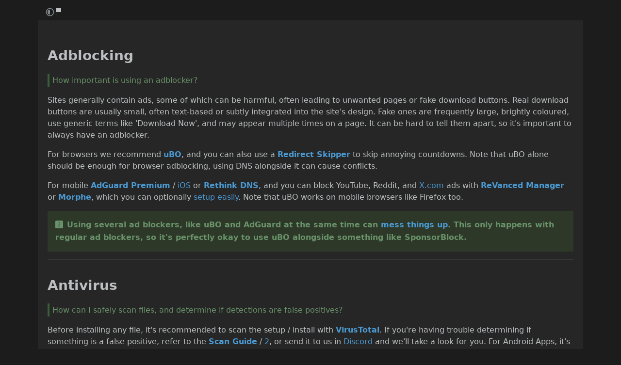

--- FILE ---
content_type: text/html; charset=utf-8
request_url: https://rentry.org/Piracy-BG/
body_size: 9773
content:
<!DOCTYPE html>


    <html class="dark-mode">



<head>
    <meta charset="utf-8">
    

<title>Adblocking</title>

<link rel="canonical" href="https://rentry.co/Piracy-BG" />


<meta name="robots" content="noindex">



    

<meta name="description" content="How important is using an adblocker?
Sites generally contain ads, some of which can be harmful, often leading to unwanted pages or fake download buttons. Real download buttons are usually small, often text-based or subtly integrated into the site&#39;s design. Fake ones are frequently large, brightly...">


<meta name="twitter:card" content="summary" />
<meta name="twitter:description" content="How important is using an adblocker?
Sites generally contain ads, some of which can be harmful, often leading to unwanted pages or fake download buttons. Real download buttons are usually small, often text-based or subtly integrated into the site&#39;s design. Fake ones are frequently large, brightly..." />
<meta name="twitter:title" content="Adblocking" />
<meta name="twitter:site" content="@rentry_co" />

<meta property="og:url" content="https://rentry.co/Piracy-BG/" />
<meta property="og:description" content="How important is using an adblocker?
Sites generally contain ads, some of which can be harmful, often leading to unwanted pages or fake download buttons. Real download buttons are usually small, often text-based or subtly integrated into the site&#39;s design. Fake ones are frequently large, brightly..." />
<meta property="og:title" content="Adblocking" />
<meta property="og:type" content="article" />

<meta name="twitter:image" content="https://rentry.co/static/icons/512.png" />
<meta property="og:image" content="https://rentry.co/static/icons/512.png" />

<meta name="recommended-theme" content="dark" />





    <meta name="referrer" content="strict-origin-when-cross-origin" />
    <meta name="viewport" content="width=device-width, initial-scale=1, maximum-scale=2, user-scalable=1" />

    <link rel="stylesheet" href="/static/css/bootstrap.min.css?vsson=38">
    <link rel="manifest" href="/static/manifest.json?vsson=38">

    <script async src="https://www.googletagmanager.com/gtag/js?id=G-LLFSDKZXET"></script>
    <script>
      window.dataLayer = window.dataLayer || [];
      function gtag(){dataLayer.push(arguments);}
      gtag('js', new Date());

      gtag('config', 'G-LLFSDKZXET');
    </script>

    <!--<script>document.documentElement.classList.toggle("dark-mode", (localStorage.getItem("dark-mode") === null && window.matchMedia("(prefers-color-scheme: dark)").matches || localStorage.getItem("dark-mode") == "true"));</script>-->
    <script>const script = document.createElement("script"); const hn = window.location.hostname === 'rentry.org' && 'rentry.org' || 'rentry.co'; script.defer = true; script.setAttribute('data-domain', hn + ',rentry'); document.head.appendChild(script);</script>

    

    
        
        
            <!--
            <div class="d98ewfh">
                <ins style="width: 0px;height:0px" data-width="0" data-height="0" data-max_height="200" class="v6ed432bc82" data-domain="//data963.click" data-affquery="/ffcdcbbaeeaf1318735b/6ed432bc82/?placementName=default"><script src="//data963.click/js/responsive.js" async></script></ins>
            </div>
            -->
            <div class="spacer-100 mobile-only none"></div>
            
                
                    <!-- Galaksion 
                    <div><script data-cfasync="false" async type="text/javascript" src="//qu.tollboagane.com/tl6IEWWABfLPP0p/126335"></script></div>
                    -->
                    <!-- Hilltop -->
                    <style>
                        body > iframe {
                            display: block;
                            margin: auto;
                        }
                    </style>
                    <script>
                        (function(blyw){
                        var d = document,
                            s = d.createElement('script'),
                            l = d.scripts[d.scripts.length - 1];
                        s.settings = blyw || {};
                        s.src = "\/\/lightindividual.com\/bTXkVnsFd.GdlS0xYjWLct\/peImp9euKZiUVl\/kaPAT-Yw1\/OVTcAM5sOnDtYxt\/NZjKUO5\/M\/DQkR4BN\/w-";
                        s.async = true;
                        s.referrerPolicy = 'no-referrer-when-downgrade';
                        l.parentNode.insertBefore(s, l);
                        })({})
                    </script>
                    
                
               
            

        

        
    
    

</head>

<body class="m-0 p-0 " >
    
    <input type="hidden" id="autoThemeSet" value="dark">
    
    
    
    <div class="body render-metadata">


    <div class="sub-body">
        <div class="container container-smooth">
            <div class="row no-gutters">
                



<div class="col-12">

<style>


    .render-metadata .entry-text {
        
        
        
        

        

        
        
        
        

        
        
        
        

        
        
        
        
        
        
        
    }
    .dark-mode .render-metadata  .entry-text {
        
        
    }
    .render-metadata .foreground-container {
        
    }
    .dark-mode .render-metadata  .foreground-container {
        
    }

    .render-metadata .entry-text p {
        
        
    }
    .render-metadata .entry-text h1 {
        
    }
    .render-metadata .entry-text h2 {
        
    }
    .render-metadata .entry-text h3 {
        
    }
    .render-metadata .entry-text h4 {
        
    }
    .render-metadata .entry-text h5 {
        
    }
    .render-metadata .entry-text h6 {
        
    }
    .render-metadata .entry-text li {
        
    }
    .render-metadata .entry-text li::marker {
        
    }
    .dark-mode .render-metadata  .entry-text li::marker {
        
    }
    .render-metadata .entry-text a {
        
        
    }
    .dark-mode .render-metadata  .entry-text a {
        
    }
    .render-metadata .entry-text blockquote {
        
    }
    .render-metadata .entry-text pre {
        
    }

    .render-metadata .entry-text article {
        
        
        
    }
    .render-metadata .entry-text {
        
        

        
        
    }
    .dark-mode .render-metadata  .entry-text-container {

    }


    .render-metadata.body {
        
        
        
        
        
    }

    .dark-mode .render-metadata.body {
        
    }

    .render-metadata h1, .render-metadata h2, .render-metadata h3, .render-metadata h4, .render-metadata h5, .render-metadata h6 {
        
        
    }


    .body > .sub-body {
        
    }
    .dark-mode .body > .sub-body {
        
    }


 
</style>



    <div class="row no-gutters sub-body">
        <div class="col-12 long-words">
            

            <div class="actions">
                <div class="container">
                    <div class="item full-contrast" title="High Contrast Mode">
                        <svg fill="none" height="24" viewBox="0 0 24 24" width="24" xmlns="http://www.w3.org/2000/svg"><path d="M12 18C10.4633 18 9.06151 17.4223 8 16.4722C6.7725 15.3736 6 13.777 6 12C6 10.223 6.7725 8.62643 8 7.52779C9.06151 6.57771 10.4633 6 12 6V18Z" fill="#83898e"/><path clip-rule="evenodd" d="M2 12C2 6.47715 6.47715 2 12 2C17.5228 2 22 6.47715 22 12C22 17.5228 17.5228 22 12 22C6.47715 22 2 17.5228 2 12ZM12 20C7.58172 20 4 16.4183 4 12C4 7.58172 7.58172 4 12 4C16.4183 4 20 7.58172 20 12C20 16.4183 16.4183 20 12 20Z" fill="#83898e" fill-rule="evenodd"/></svg>
                    </div>
                    
                    <div class="item report" title="Report URL">
                        <a href="/report-url?url=Piracy-BG "/>
                        <svg width="100" height="100" viewBox="0 0 100 100" xmlns="http://www.w3.org/2000/svg">
                            <rect x="10" y="10" width="5" height="80" fill="#83898e" />
                            <rect x="15" y="10" width="50" height="40" fill="rgb(189, 192, 194)" />
                          </svg>
                        </a>
                    </div>
                </div>
            </div>
            <div class="entry-text-container
            

            
            ">
                <div class="entry-text">
                    <section class="foreground-container"></section>
                    <article>
                        
                        <div><h3 id="adblocking">Adblocking<a class="headerlink" href="#adblocking" title="Permanent link"> </a></h3>
<blockquote>
<p>How important is using an adblocker?</p>
</blockquote>
<p>Sites generally contain ads, some of which can be harmful, often leading to unwanted pages or fake download buttons. Real download buttons are usually small, often text-based or subtly integrated into the site's design. Fake ones are frequently large, brightly coloured, use generic terms like 'Download Now', and may appear multiple times on a page. It can be hard to tell them apart, so it's important to always have an adblocker.</p>
<p>For browsers we recommend <strong><a class="external" href="https://github.com/gorhill/uBlock" rel="" target="_blank">uBO</a></strong>, and you can also use a <strong><a class="external" href="https://www.reddit.com/r/FREEMEDIAHECKYEAH/wiki/internet-tools/#wiki_.25B7_redirect_bypass" rel="" target="_blank">Redirect Skipper</a></strong> to skip annoying countdowns. Note that uBO alone should be enough for browser adblocking, using DNS alongside it can cause conflicts.</p>
<p>For mobile <strong><a class="external" href="https://www.reddit.com/r/FREEMEDIAHECKYEAH/wiki/android/#wiki_.25B7_android_adblocking" rel="" target="_blank">AdGuard Premium</a></strong> / <a class="external" href="https://adguard.com/en/adguard-ios/overview.html" rel="" target="_blank">iOS</a> or <strong><a class="external" href="https://rethinkdns.com/app" rel="" target="_blank">Rethink DNS</a></strong>, and you can block YouTube, Reddit, and <a class="external" href="http://X.com" rel="" target="_blank">X.com</a> ads with <strong><a class="external" href="https://revanced.app/" rel="" target="_blank">ReVanced Manager</a></strong> or <strong><a class="external" href="https://morphe.software/" rel="" target="_blank">Morphe</a></strong>, which you can optionally <a class="external" href="https://wispydocs.pages.dev/revanced-morphe-obtainium/" rel="" target="_blank">setup easily</a>. Note that uBO works on mobile browsers like Firefox too.</p>
<div class="admonition note">
<p class="admonition-title">Using several ad blockers, like uBO and AdGuard at the same time can <a class="external" href="https://x.com/gorhill/status/1033706103782170625" rel="" target="_blank">mess things up</a>. This only happens with regular ad blockers, so it's perfectly okay to use uBO alongside something like SponsorBlock.</p>
</div>
<hr>
<h3 id="antivirus">Antivirus<a class="headerlink" href="#antivirus" title="Permanent link"> </a></h3>
<blockquote>
<p>How can I safely scan files, and determine if detections are false positives?</p>
</blockquote>
<p>Before installing any file, it's recommended to scan the setup / install with <strong><a class="external" href="https://www.virustotal.com/" rel="" target="_blank">VirusTotal</a></strong>. If you're having trouble determining if something is a false positive, refer to the <strong><a class="external" href="https://claraiscute.neocities.org/Guides/vtguide" rel="" target="_blank">Scan Guide</a></strong> / <a class="external" href="https://claraiscute.pages.dev/Guides/vtguide" rel="" target="_blank">2</a>, or send it to us in <a class="external" href="https://github.com/fmhy/FMHY/wiki/FMHY-Discord" rel="" target="_blank">Discord</a> and we'll take a look for you. For Android Apps, it's best to analyze them in a sandbox like <a class="external" href="https://tria.ge/" rel="" target="_blank">Triage</a>.</p>
<div class="admonition note">
<p class="admonition-title">Most antivirus programs are unnecessary and can cause slow down. If you use trusted websites, Windows Defender should be all you need to stay safe, and you can run a <a class="external" href="https://www.malwarebytes.com/" rel="" target="_blank">Malwarebytes</a> scan from time to time for extra protection.</p>
</div>
<hr>
<h3 id="browsers">Browsers<a class="headerlink" href="#browsers" title="Permanent link"> </a></h3>
<blockquote>
<p>Which web browser should I use?</p>
</blockquote>
<p>We recommend <strong><a class="external" href="https://www.reddit.com/r/FREEMEDIAHECKYEAH/wiki/internet-tools/#wiki_.25B7_firefox_tools" rel="" target="_blank">Firefox</a></strong>, but you can also try <strong><a class="external" href="https://www.reddit.com/r/FREEMEDIAHECKYEAH/wiki/adblock-vpn-privacy/#wiki_.25B7_browser_privacy" rel="" target="_blank">Privacy-Focused Browsers</a></strong> or <strong><a class="external" href="https://brave.com/" rel="" target="_blank">Brave</a></strong> if you prefer Chromium.</p>
<p>For Android, we recommend <strong><a class="external" href="https://www.firefox.com/browsers/mobile/android/" rel="" target="_blank">Firefox</a></strong>, <strong><a class="external" href="https://brave.com/" rel="" target="_blank">Brave</a></strong> or <strong><a class="external" href="https://github.com/uazo/cromite" rel="" target="_blank">Cromite</a></strong>.</p>
<p>For iOS, we recommend <strong><a class="external" href="https://kagi.com/orion/" rel="" target="_blank">Orion</a></strong>, <strong><a class="external" href="https://brave.com/" rel="" target="_blank">Brave</a></strong> or <strong>Safari + <a class="external" href="https://adguard.com/en/adguard-ios/overview.html" rel="" target="_blank">AdGuard</a></strong>.</p>
<div class="admonition note">
<p class="admonition-title">We recommend looking through our <a class="external" href="https://www.reddit.com/r/FREEMEDIAHECKYEAH/wiki/internet-tools#wiki_.25B7_browser_extensions" rel="" target="_blank">Extension</a> / <a class="external" href="https://www.reddit.com/r/FREEMEDIAHECKYEAH/wiki/internet-tools#wiki_.25B7_userscripts" rel="" target="_blank">Userscript</a> sections to find ways to enhance your browser.</p>
</div>
<hr>
<h3 id="base64">Base64<a class="headerlink" href="#base64" title="Permanent link"> </a></h3>
<blockquote>
<p>How do I decode Base64?</p>
</blockquote>
<p>If you see a string of text that looks like this <code>aHR0cHM6Ly9mbWh5Lm5ldC8</code> you can use a Base64 decoder to view it. Some may need to be decoded twice.</p>
<ul>
<li><strong><a class="external" href="https://www.reddit.com/r/FREEMEDIAHECKYEAH/wiki/text-tools/#wiki_.25B7_encode_.2F_decode" rel="" target="_blank">Base64 Decoders</a> / <a class="external" href="https://greasyfork.org/en/scripts/485772-fmhy-base64-auto-decoder" rel="" target="_blank">Auto Decode</a></strong></li>
</ul>
<hr>
<h3 id="movies-shows">Movies / Shows<a class="headerlink" href="#movies-shows" title="Permanent link"> </a></h3>
<ul>
<li><strong>Streaming: <a class="external" href="https://www.cineby.gd/" rel="" target="_blank">Cineby</a> / <a class="external" href="https://nepu.to/" rel="" target="_blank">NEPU</a> / <a class="external" href="https://yflix.to/" rel="" target="_blank">yFlix</a></strong></li>
<li><strong>Downloading: <a class="external" href="https://www.reddit.com/r/FREEMEDIAHECKYEAH/wiki/video#wiki_.25BA_download_sites" rel="" target="_blank">Directories</a></strong></li>
<li><strong>Torrenting: <a class="external" href="https://ext.to/browse/?cat=1" rel="" target="_blank">ExT.to</a> / <a class="external" href="https://1337x.to/movie-library/1/" rel="" target="_blank">1337x</a></strong></li>
<li><strong>Sports Streaming: <a class="external" href="https://streamed.pk/" rel="" target="_blank">Streamed</a> / <a class="external" href="https://watchsports.to/" rel="" target="_blank">WatchSports</a></strong></li>
<li><strong>Drama Streaming: <a class="external" href="https://dramacoolt.com.in/" rel="" target="_blank">DramaCool</a></strong></li>
<li><strong>Track / Discover: <a class="external" href="https://simkl.com/" rel="" target="_blank">Simkl</a> / <a class="external" href="https://trakt.tv/" rel="" target="_blank">Trakt</a> / <a class="external" href="https://letterboxd.com/" rel="" target="_blank">Letterboxd</a></strong></li>
</ul>
<hr>
<h3 id="anime">Anime<a class="headerlink" href="#anime" title="Permanent link"> </a></h3>
<ul>
<li><strong>Streaming: <a class="external" href="https://animekai.to/home" rel="" target="_blank">AnimeKai</a> / <a class="external" href="https://www.miruro.com/" rel="" target="_blank">Miruro</a> / <a class="external" href="https://hianime.to/" rel="" target="_blank">HiAnime</a></strong></li>
<li><strong>Downloading: <a class="external" href="https://www.tokyoinsider.com/" rel="" target="_blank">Tokyo Insider</a> / <a class="external" href="https://hi10anime.com/" rel="" target="_blank">Hi10Anime</a></strong></li>
<li><strong>Torrenting: <a class="external" href="https://nyaa.si/" rel="" target="_blank">Nyaa</a> / <a class="external" href="https://hayase.watch/" rel="" target="_blank">Hayase</a> / <a href="https://rentry.co/FMHYB64#hayase">Extensions</a></strong></li>
<li><strong>Track / Discover: <a class="external" href="https://myanimelist.net/" rel="" target="_blank">MyAnimeList</a> / <a class="external" href="https://anilist.co/" rel="" target="_blank">AniList</a></strong></li>
</ul>
<hr>
<h3 id="music">Music<a class="headerlink" href="#music" title="Permanent link"> </a></h3>
<ul>
<li><strong>Streaming: <a class="external" href="https://github.com/SpotX-Official/SpotX" rel="" target="_blank">SpotX</a> / <a class="external" href="https://monochrome.samidy.com/" rel="" target="_blank">Monochrome</a></strong>, <a class="external" href="https://monochrome.tf/" rel="" target="_blank">2</a>, <a class="external" href="https://monochrome.prigoana.com/" rel="" target="_blank">3</a>, <a class="external" href="https://monochrome-back.pages.dev/" rel="" target="_blank">4</a> </li>
<li><strong>Downloading: <a class="external" href="https://lucida.to/" rel="" target="_blank">lucida</a> / <a class="external" href="https://doubledouble.top/" rel="" target="_blank">DoubleDouble</a> / <a class="external" href="https://slsknet.org/" rel="" target="_blank">Soulseek</a></strong></li>
<li><strong>Mobile: <a class="external" href="https://github.com/mostafaalagamy/metrolist" rel="" target="_blank">Metrolist</a> (Android) / <a class="external" href="https://revanced.app/" rel="" target="_blank">ReVanced Manager</a> (Android) / <a class="external" href="https://morphe.software/" rel="" target="_blank">Morphe</a> (Android) / <a class="external" href="https://spotc.yodaluca.dev/" rel="" target="_blank">SpotC++</a> (iOS) / <a class="external" href="https://github.com/zarzet/SpotiFLAC-Mobile" rel="" target="_blank">SpotiFLAC-Mobile</a> (Android + iOS)</strong></li>
<li><strong>Track / Discover: <a class="external" href="https://rateyourmusic.com/" rel="" target="_blank">RateYourMusic</a> / <a class="external" href="https://www.last.fm/home" rel="" target="_blank">Last.fm</a></strong></li>
</ul>
<hr>
<h3 id="gaming">Gaming<a class="headerlink" href="#gaming" title="Permanent link"> </a></h3>
<ul>
<li><strong>Download / Torrent: <a class="external" href="https://steamrip.com/" rel="" target="_blank">SteamRIP</a> / <a class="external" href="https://fitgirl-repacks.site/" rel="" target="_blank">FitGirl Repacks</a></strong></li>
<li><strong>Emulation / ROMs: <a class="external" href="https://emulation.gametechwiki.com/index.php/Main_Page" rel="" target="_blank">Emulation Wiki</a> / <a class="external" href="https://r-roms.github.io/" rel="" target="_blank">r/ROMs Mega</a> / <a href="https://rentry.co/FMHYB64#myrient">Myrient</a></strong></li>
<li><strong>Download Managers: <a class="external" href="https://jdownloader.org/jdownloader2" rel="" target="_blank">JDownloader</a></strong></li>
<li><strong>Track / Discover: <a class="external" href="https://www.backloggd.com/" rel="" target="_blank">Backloggd</a> / <a class="external" href="https://glitchwave.com/" rel="" target="_blank">Glitchwave</a></strong></li>
</ul>
<hr>
<h3 id="reading">Reading<a class="headerlink" href="#reading" title="Permanent link"> </a></h3>
<ul>
<li><strong>Downloading: <a class="external" href="https://annas-archive.li/" rel="" target="_blank">Anna's Archive</a> / <a class="external" href="https://z-lib.gd/" rel="" target="_blank">Z-Library</a></strong></li>
<li><strong>Audiobooks: <a class="external" href="https://audiobookbay.lu/" rel="" target="_blank">AudiobookBay</a> / <a class="external" href="https://github.com/fmhy/edit/blob/main/docs/.vitepress/notes/audiobookbay-warning.md" rel="" target="_blank">Warning</a> / <a class="external" href="https://forum.mobilism.org/viewforum.php?f=124" rel="" target="_blank">Mobilism Audiobooks</a> / <a class="external" href="https://tokybook.com/" rel="" target="_blank">Tokybook</a></strong></li>
<li><strong>Manga: <a class="external" href="https://weebcentral.com/" rel="" target="_blank">Weeb Central</a> / <a class="external" href="https://mangadex.org/" rel="" target="_blank">MangaDex</a></strong></li>
<li><strong>Comics: <a class="external" href="https://readcomiconline.li/" rel="" target="_blank">ReadComicsOnline</a> / <a class="external" href="https://getcomics.org/" rel="" target="_blank">GetComics</a></strong></li>
<li><strong>Ebook Readers: <a class="external" href="https://play.google.com/books" rel="" target="_blank">Google Play Books</a> / <a class="external" href="https://www.koodoreader.com/" rel="" target="_blank">Koodo</a> / <a class="external" href="https://www.foxit.com/pdf-reader/" rel="" target="_blank">Foxit</a></strong> + <a class="external" href="https://github.com/fmhy/edit/blob/main/docs/.vitepress/notes/foxit-warning.md" rel="" target="_blank">Warning</a></li>
<li><strong>Android Readers: <a class="external" href="https://librera.mobi/" rel="" target="_blank">Librera</a> / <a class="external" href="https://www.moondownload.com/" rel="" target="_blank">Moon+ Reader</a> + <a class="external" href="https://claraiscute.neocities.org/Guides/moontheme/" rel="" target="_blank">Theme Guide</a>, <a class="external" href="https://claraiscute.pages.dev/Guides/moontheme" rel="" target="_blank">2</a> / <a class="external" href="https://github.com/gedoor/legado/blob/master/English.md" rel="" target="_blank">Legado</a></strong></li>
<li><strong>Track / Discover: <a class="external" href="https://www.goodreads.com/" rel="" target="_blank">GoodReads</a></strong> (books) / <a class="external" href="https://www.thestorygraph.com/" rel="" target="_blank">StoryGraph</a> (books) / <strong><a class="external" href="https://myanimelist.net/" rel="" target="_blank">MAL</a></strong> (manga) / <strong><a class="external" href="https://leagueofcomicgeeks.com/" rel="" target="_blank">LeagueOfComicGeeks</a></strong> (comics)</li>
</ul>
<hr>
<h3 id="privacy">Privacy<a class="headerlink" href="#privacy" title="Permanent link"> </a></h3>
<blockquote>
<p>I don't have anything to hide, why should I care about privacy?</p>
</blockquote>
<p>Privacy is about controlling your personal information, not just keeping things secret. Non-sensitive data is used by companies to track your behavior, target ads, and influence your choices.</p>
<p>For email privacy, we recommend <strong><a class="external" href="https://proton.me/mail" rel="" target="_blank">Proton</a></strong> and for search <strong><a class="external" href="https://searx.fmhy.net/" rel="" target="_blank">SearXNG</a></strong>. It's also good to check sites like <strong><a class="external" href="https://haveibeenpwned.com/Passwords" rel="" target="_blank">HaveIBeenPwned</a></strong> to make sure your info hasn't been part of any recent data breaches.</p>
<div class="admonition note">
<p class="admonition-title">Remember never to use your real email, or password on any site you're not sure is trustworthy. It's good to use a different password on every site you register for, that way if a breach happens, only the password for that one site is compromised. You can also use email <a class="external" href="https://www.reddit.com/r/FREEMEDIAHECKYEAH/wiki/internet-tools/#wiki_.25B7_email_aliasing" rel="" target="_blank">aliasing</a>.</p>
</div>
<div class="admonition note">
<p class="admonition-title">Keep in mind that it's <strong>never</strong> a good idea to upload personal or confidential files to any file host / cloud AI, even if they claim to be encrypted.</p>
</div>
<hr>
<h3 id="windows-guide">Windows Guide<a class="headerlink" href="#windows-guide" title="Permanent link"> </a></h3>
<blockquote>
<p>How can I download / activate Windows for free?</p>
</blockquote>
<p>Download an ISO from Massgrave's <strong><a class="external" href="https://massgrave.dev/genuine-installation-media" rel="" target="_blank">Genuine Installation Media</a></strong> page, and follow the <strong><a class="external" href="https://massgrave.dev/clean_install_windows" rel="" target="_blank">Clean Install Windows Guide</a></strong> to install it. After install, activate it with <strong><a href="https://rentry.co/FMHYB64#mas">Microsoft Activation Scripts</a></strong>. If you'd like to use Windows 10 past its End-Of-Life date, follow <strong><a class="external" href="https://massgrave.dev/windows10_eol" rel="" target="_blank">Windows 10 After EOL</a></strong>.</p>
<ul>
<li><strong><a class="external" href="https://wispydocs.pages.dev/windows/" rel="" target="_blank">Windows Install / Debloat Guide</a></strong></li>
<li><strong>Software Sites: <a class="external" href="https://virgil.samidy.com/Software/" rel="" target="_blank">Virgil Software Search</a> / <a class="external" href="https://cracksurl.com/" rel="" target="_blank">CracksURL</a> <a class="external" href="https://cracksurl.com/how-to-download/" rel="" target="_blank">Download Guide</a> / <a class="external" href="https://lrepacks.net/" rel="" target="_blank">LRepacks</a></strong></li>
</ul>
<div class="admonition note">
<p class="admonition-title">Be aware that unofficial sources often re-upload M0nkrus's repacks, sometimes with added malware. Always verify you are downloading from M0nkrus's actual site, which we link on FMHY before downloading anything. Do not trust search engine results blindly for such specific repackers.</p>
</div>
<hr>
<h3 id="torrenting">Torrenting<a class="headerlink" href="#torrenting" title="Permanent link"> </a></h3>
<blockquote>
<p>Do I need a VPN to torrent?</p>
</blockquote>
<p>Downloading files through torrenting can cause issues with your ISP, so using a <strong><a class="external" href="https://www.reddit.com/r/FREEMEDIAHECKYEAH/wiki/adblock-vpn-privacy#wiki_.25BA_vpn" rel="" target="_blank">VPN</a></strong> is a must in most countries. You should also <strong><a class="external" href="https://wispydocs.pages.dev/torrenting/" rel="" target="_blank">bind your VPN</a></strong> to your torrent client. This ensures that if your VPN connection drops, your torrent client stops all traffic, preventing your real IP address from being exposed. You can also use <strong><a class="external" href="https://www.reddit.com/r/FREEMEDIAHECKYEAH/wiki/torrent#wiki_.25B7_remote_torrenting" rel="" target="_blank">Remote Torrenting Services</a></strong> to avoid the need for a VPN altogether.</p>
<hr>
<blockquote>
<p>What is Port Forwarding? Do I need it?</p>
</blockquote>
<p><a class="external" href="https://wispydocs.pages.dev/torrenting/#port-forwarding" rel="" target="_blank">Port forwarding</a> (having an open port) is an essential part of torrenting and it's recommended to set it up. While it's not strictly needed, it benefits the swarm, can sometimes boost download speeds, and improves connectability for torrents with fewer seeds.</p>
<hr>
<h3 id="android-apps">Android Apps<a class="headerlink" href="#android-apps" title="Permanent link"> </a></h3>
<ul>
<li><strong><a class="external" href="https://forum.mobilism.org/viewforum.php?f=398" rel="" target="_blank">Mobilism</a></strong> - Modded APKs</li>
<li><strong><a class="external" href="https://www.apkmirror.com/" rel="" target="_blank">APKMirror</a></strong> - Untouched APKs</li>
<li><strong><a class="external" href="https://droidify.eu.org/" rel="" target="_blank">Droid-ify</a></strong> - FOSS Android Apps / <a class="external" href="https://github.com/Droid-ify/client" rel="" target="_blank">GitHub</a></li>
<li><strong><a class="external" href="https://github.com/ImranR98/Obtainium/" rel="" target="_blank">Obtainium</a></strong> - Get Android App Updates</li>
</ul>
<hr>
<h3 id="ios-sideloading">iOS Sideloading<a class="headerlink" href="#ios-sideloading" title="Permanent link"> </a></h3>
<ul>
<li><strong><a href="https://rentry.co/sideloadingguide">Sideloading Guide</a></strong> - Sideloading Guide</li>
<li><strong><a class="external" href="https://github.com/opa334/TrollStore" rel="" target="_blank">TrollStore</a></strong> - Unlimited App Sideloading [iOS 14.0-17.0]</li>
<li><strong><a class="external" href="https://sidestore.io/" rel="" target="_blank">SideStore</a></strong> - Sideloading App [iOS 16.0 &amp; Above]</li>
<li><strong><a class="external" href="https://sideloadly.io/" rel="" target="_blank">Sideloadly</a></strong> - Sideload Apps [iOS 7.0 &amp; Above]</li>
<li><strong><a class="external" href="https://github.com/khcrysalis/Feather" rel="" target="_blank">Feather</a></strong> - Sideload Apps with Dev Certs [iOS 15 &amp; Above]</li>
</ul>
<hr>
<h3 id="important-links">Important Links<a class="headerlink" href="#important-links" title="Permanent link"> </a></h3>
<ul>
<li><strong><a class="external" href="https://github.com/FilipePS/Traduzir-paginas-web" rel="" target="_blank">Translate Web Pages</a></strong> - Translate Web Pages to Your Language</li>
<li><strong><a href="https://rentry.org/the-piracy-glossary">Glossary / Terminology </a></strong> - Common piracy term definitions</li>
<li><strong><a class="external" href="https://fmhy.net/unsafe" rel="" target="_blank">Unsafe Sites / Software</a></strong> / <a class="external" href="https://redd.it/10bh0h9" rel="" target="_blank">2</a> - Things we recommend avoiding</li>
<li><strong><a class="external" href="https://fmhy.net/" rel="" target="_blank">FMHY.net</a></strong> - Our website with many more sites / tools</li>
</ul>
<hr>
<p><strong><a href="#beginners-guide-to-piracy">^ Back to Top</a></strong></p></div>
                    </article>
                </div>
            </div>
        </div>
    </div>

    <div class="templates none">
        <div class="template-modal">

        </div>
        <div class="template-link-warning">
            <div class="my-2 px-sm-4 warning-container">
                <article class="warning-inner-container">
                    <div class="warning-box">
                        <h1 class="h3">Warning</h1>
                        <div class="warning-types">
                            
                        </div>
                        <p class="link-to-visit">LINK</p>
                        
                            <p>You are about to visit a link which has been flagged with the above content warnings. Do you wish to continue?</p>
                        
                        <div class="warning-options">
                            <button type="button" class="warning-button warning-first">Continue</button>
                            <a href="#"  class="warning-button warning-second">Cancel</a>
                        </div>
                    </div>
                </article>
            </div>
        </div>
    </div>



<div class="row no-gutters">
    <div class="col-12 px-0">
        <div class="text-muted">
            <div class="text-left action-bar">
                <a role="button" class="btn btn-light float-left squared" href="/Piracy-BG/edit">Edit</a>
                <div class="dropdown d-inline-block position-relative">
                    <button id="dropdownButton" class="btn btn-light squared dropdown-toggle" type="button">Export</button>
                    <div class="dropdown-content">
                        <a role="button" class="btn btn-light squared" href="/Piracy-BG/raw">Raw</a>
                        <a role="button" class="btn btn-light squared" href="/Piracy-BG/export-page?format=pdf">PDF</a>
                        <a role="button" class="btn btn-light squared" href="/Piracy-BG/export-page?format=png">PNG</a>
                        <a role="button" class="btn btn-light squared" href="/Piracy-BG/export-page?format=webp">WebP</a>
                        <a role="button" class="btn btn-light squared" href="/Piracy-BG/export-page?format=jpg">JPG</a>
                    </div>
                </div>
            </div>
            <div class="page-info float-right text-right pr-2 pr-sm-0">
                
                
                <p>
                    Pub: 08 Dec 2021 04:36 <span class="d-none d-sm-inline">UTC</span><br>
                </p>
                
                
                <p>
                Edit: 23 Jan 2026 01:35 <span class="d-none d-sm-inline">UTC</span>
                </p>
                
                
                <p>
                Views: 1296125
                </p>
                
                
                <p>
                Auto Theme: Dark
                </p>
                
                
            </div>
        </div>
    </div>
</div>
</div>



                
                <div class="text-center w-100 mb-3">
                    <hr class="my-2 basement-hr">
                    <div class="bottom-links">
    <div class="link-container">
        <a class="mr-1" href="/">new</a>&middot;
        <a class="mx-1" href="/what">what</a>&middot;
        <a class="mx-1" href="/how">how</a>&middot;
        <a class="mx-1" href="/langs">langs</a>&middot;
        <a class="mx-1" href="/what#contacts">contacts</a>&middot;
        
        <a class="ml-1" href="/request-login">login</a>
        
    </div>
    <div class="link-icon-container">
        <span style="right: 0; bottom: -9px; background:transparent!important" class="position-absolute btn squared mr-2 mr-sm-0" id="darkModeBtn" title="Dark/light mode"></span>
    </div>
</div>

                </div>
                
                

            </div>
        </div>

        <script src="/static/js/jquery.min.js?vsson=38"></script>
        <script src="/static/js/bootstrap.min.js?vsson=38"></script>
        
    </div>
</div>
</body>

</html>
